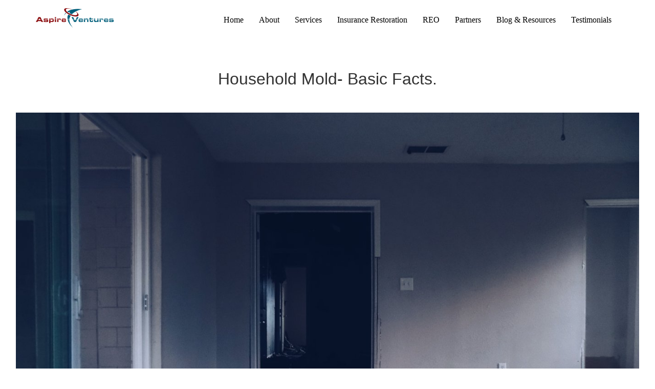

--- FILE ---
content_type: text/css
request_url: https://www.aspven.com/wp-content/uploads/elementor/css/post-140.css?ver=1766762280
body_size: -106
content:
.elementor-140 .elementor-element.elementor-element-5d584da9 > .elementor-container{max-width:1485px;}.elementor-140 .elementor-element.elementor-element-4a36ffa5:not(.elementor-motion-effects-element-type-background) > .elementor-widget-wrap, .elementor-140 .elementor-element.elementor-element-4a36ffa5 > .elementor-widget-wrap > .elementor-motion-effects-container > .elementor-motion-effects-layer{background-color:#FFFFFF;}.elementor-140 .elementor-element.elementor-element-4a36ffa5 > .elementor-element-populated{transition:background 0.3s, border 0.3s, border-radius 0.3s, box-shadow 0.3s;margin:16px 16px 16px 16px;--e-column-margin-right:16px;--e-column-margin-left:16px;padding:15px 15px 15px 15px;}.elementor-140 .elementor-element.elementor-element-4a36ffa5 > .elementor-element-populated > .elementor-background-overlay{transition:background 0.3s, border-radius 0.3s, opacity 0.3s;}.elementor-140 .elementor-element.elementor-element-787419e6{--spacer-size:10px;}.elementor-140 .elementor-element.elementor-element-638522ec{text-align:center;}.elementor-140 .elementor-element.elementor-element-638522ec .elementor-heading-title{font-family:"Muli", Sans-serif;}.elementor-140 .elementor-element.elementor-element-25373466{--spacer-size:10px;}.elementor-140 .elementor-element.elementor-element-56396212{--spacer-size:10px;}.elementor-140 .elementor-element.elementor-element-7651e87a:not(.elementor-motion-effects-element-type-background), .elementor-140 .elementor-element.elementor-element-7651e87a > .elementor-motion-effects-container > .elementor-motion-effects-layer{background-color:#FFFFFF;}.elementor-140 .elementor-element.elementor-element-7651e87a > .elementor-container{max-width:1183px;}.elementor-140 .elementor-element.elementor-element-7651e87a{transition:background 0.3s, border 0.3s, border-radius 0.3s, box-shadow 0.3s;}.elementor-140 .elementor-element.elementor-element-7651e87a > .elementor-background-overlay{transition:background 0.3s, border-radius 0.3s, opacity 0.3s;}.elementor-140 .elementor-element.elementor-element-b9bb56a{font-family:"Muli", Sans-serif;font-size:18px;color:#000000;}